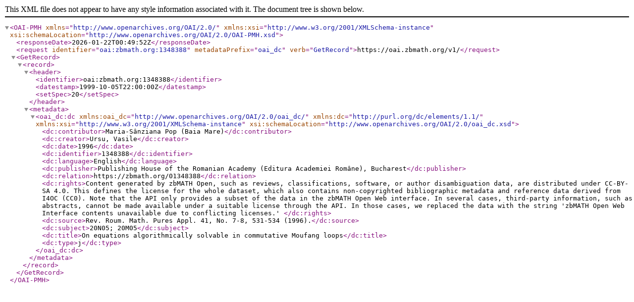

--- FILE ---
content_type: text/xml; charset=utf-8
request_url: https://oai.zbmath.org/v1/?verb=GetRecord&metadataPrefix=oai_dc&identifier=oai%3Azbmath.org%3A1348388
body_size: 1128
content:
<?xml version="1.0" encoding="utf-8"?>
<OAI-PMH xmlns="http://www.openarchives.org/OAI/2.0/" xmlns:xsi="http://www.w3.org/2001/XMLSchema-instance" xsi:schemaLocation="http://www.openarchives.org/OAI/2.0/OAI-PMH.xsd">
	<responseDate>2026-01-22T00:49:52Z</responseDate>
	<request identifier="oai:zbmath.org:1348388" metadataPrefix="oai_dc" verb="GetRecord">https://oai.zbmath.org/v1/</request>
	<GetRecord>
		<record>
			<header>
				<identifier>oai:zbmath.org:1348388</identifier>
				<datestamp>1999-10-05T22:00:00Z</datestamp>
				<setSpec>20</setSpec>
			</header>
			<metadata>
				<oai_dc:dc xmlns:oai_dc="http://www.openarchives.org/OAI/2.0/oai_dc/" xmlns:dc="http://purl.org/dc/elements/1.1/" xmlns:xsi="http://www.w3.org/2001/XMLSchema-instance" xsi:schemaLocation="http://www.openarchives.org/OAI/2.0/oai_dc.xsd">
					<dc:contributor>Maria-Sânziana Pop (Baia Mare)</dc:contributor>
					<dc:creator>Ursu, Vasile</dc:creator>
					<dc:date>1996</dc:date>
					<dc:identifier>1348388</dc:identifier>
					<dc:language>English</dc:language>
					<dc:publisher>Publishing House of the Romanian Academy (Editura Academiei Române), Bucharest</dc:publisher>
					<dc:relation>https://zbmath.org/01348388</dc:relation>
					<dc:rights>Content generated by zbMATH Open, such as reviews,
    classifications, software, or author disambiguation data,
    are distributed under CC-BY-SA 4.0. This defines the license for the
    whole dataset, which also contains non-copyrighted bibliographic
    metadata and reference data derived from I4OC (CC0). Note that the API
    only provides a subset of the data in the zbMATH Open Web interface. In
    several cases, third-party information, such as abstracts, cannot be
    made available under a suitable license through the API. In those cases,
    we replaced the data with the string 'zbMATH Open Web Interface contents
    unavailable due to conflicting licenses.' </dc:rights>
					<dc:source>Rev. Roum. Math. Pures Appl. 41, No. 7-8, 531-534 (1996).</dc:source>
					<dc:subject>20N05; 20M05</dc:subject>
					<dc:title>On equations algorithmically solvable in commutative Moufang loops</dc:title>
					<dc:type>j</dc:type>
				</oai_dc:dc>
			</metadata>
		</record>
	</GetRecord>
</OAI-PMH>
